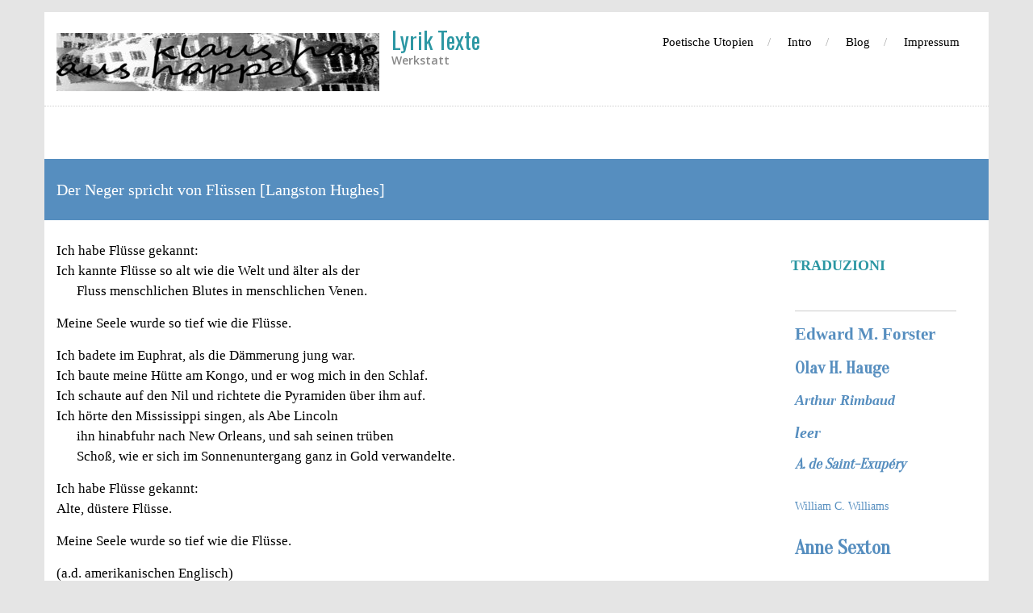

--- FILE ---
content_type: text/html; charset=UTF-8
request_url: https://www.happell.online/quasimodo/der-neger-spricht-von-fluessen/
body_size: 10567
content:
<!DOCTYPE html>
<html lang="de">
<head>
<meta charset="UTF-8">
<meta name="viewport" content="width=device-width, initial-scale=1">
<link rel="profile" href="http://gmpg.org/xfn/11">
<link rel="pingback" href="https://www.happell.online/xmlrpc.php">

<title>Der Neger spricht von Flüssen [Langston Hughes] &#8211; Lyrik Texte</title>
<meta name='robots' content='max-image-preview:large' />
	<style>img:is([sizes="auto" i], [sizes^="auto," i]) { contain-intrinsic-size: 3000px 1500px }</style>
	<link rel='dns-prefetch' href='//secure.gravatar.com' />
<link rel='dns-prefetch' href='//stats.wp.com' />
<link rel='dns-prefetch' href='//fonts.googleapis.com' />
<link rel='dns-prefetch' href='//v0.wordpress.com' />
<link rel='dns-prefetch' href='//widgets.wp.com' />
<link rel='dns-prefetch' href='//s0.wp.com' />
<link rel='dns-prefetch' href='//0.gravatar.com' />
<link rel='dns-prefetch' href='//1.gravatar.com' />
<link rel='dns-prefetch' href='//2.gravatar.com' />
<link rel='preconnect' href='//c0.wp.com' />
<link rel="alternate" type="application/rss+xml" title="Lyrik Texte &raquo; Feed" href="https://www.happell.online/feed/" />
<link rel="alternate" type="application/rss+xml" title="Lyrik Texte &raquo; Kommentar-Feed" href="https://www.happell.online/comments/feed/" />
<script type="text/javascript">
/* <![CDATA[ */
window._wpemojiSettings = {"baseUrl":"https:\/\/s.w.org\/images\/core\/emoji\/15.0.3\/72x72\/","ext":".png","svgUrl":"https:\/\/s.w.org\/images\/core\/emoji\/15.0.3\/svg\/","svgExt":".svg","source":{"concatemoji":"https:\/\/www.happell.online\/wp-includes\/js\/wp-emoji-release.min.js?ver=6.7.4"}};
/*! This file is auto-generated */
!function(i,n){var o,s,e;function c(e){try{var t={supportTests:e,timestamp:(new Date).valueOf()};sessionStorage.setItem(o,JSON.stringify(t))}catch(e){}}function p(e,t,n){e.clearRect(0,0,e.canvas.width,e.canvas.height),e.fillText(t,0,0);var t=new Uint32Array(e.getImageData(0,0,e.canvas.width,e.canvas.height).data),r=(e.clearRect(0,0,e.canvas.width,e.canvas.height),e.fillText(n,0,0),new Uint32Array(e.getImageData(0,0,e.canvas.width,e.canvas.height).data));return t.every(function(e,t){return e===r[t]})}function u(e,t,n){switch(t){case"flag":return n(e,"\ud83c\udff3\ufe0f\u200d\u26a7\ufe0f","\ud83c\udff3\ufe0f\u200b\u26a7\ufe0f")?!1:!n(e,"\ud83c\uddfa\ud83c\uddf3","\ud83c\uddfa\u200b\ud83c\uddf3")&&!n(e,"\ud83c\udff4\udb40\udc67\udb40\udc62\udb40\udc65\udb40\udc6e\udb40\udc67\udb40\udc7f","\ud83c\udff4\u200b\udb40\udc67\u200b\udb40\udc62\u200b\udb40\udc65\u200b\udb40\udc6e\u200b\udb40\udc67\u200b\udb40\udc7f");case"emoji":return!n(e,"\ud83d\udc26\u200d\u2b1b","\ud83d\udc26\u200b\u2b1b")}return!1}function f(e,t,n){var r="undefined"!=typeof WorkerGlobalScope&&self instanceof WorkerGlobalScope?new OffscreenCanvas(300,150):i.createElement("canvas"),a=r.getContext("2d",{willReadFrequently:!0}),o=(a.textBaseline="top",a.font="600 32px Arial",{});return e.forEach(function(e){o[e]=t(a,e,n)}),o}function t(e){var t=i.createElement("script");t.src=e,t.defer=!0,i.head.appendChild(t)}"undefined"!=typeof Promise&&(o="wpEmojiSettingsSupports",s=["flag","emoji"],n.supports={everything:!0,everythingExceptFlag:!0},e=new Promise(function(e){i.addEventListener("DOMContentLoaded",e,{once:!0})}),new Promise(function(t){var n=function(){try{var e=JSON.parse(sessionStorage.getItem(o));if("object"==typeof e&&"number"==typeof e.timestamp&&(new Date).valueOf()<e.timestamp+604800&&"object"==typeof e.supportTests)return e.supportTests}catch(e){}return null}();if(!n){if("undefined"!=typeof Worker&&"undefined"!=typeof OffscreenCanvas&&"undefined"!=typeof URL&&URL.createObjectURL&&"undefined"!=typeof Blob)try{var e="postMessage("+f.toString()+"("+[JSON.stringify(s),u.toString(),p.toString()].join(",")+"));",r=new Blob([e],{type:"text/javascript"}),a=new Worker(URL.createObjectURL(r),{name:"wpTestEmojiSupports"});return void(a.onmessage=function(e){c(n=e.data),a.terminate(),t(n)})}catch(e){}c(n=f(s,u,p))}t(n)}).then(function(e){for(var t in e)n.supports[t]=e[t],n.supports.everything=n.supports.everything&&n.supports[t],"flag"!==t&&(n.supports.everythingExceptFlag=n.supports.everythingExceptFlag&&n.supports[t]);n.supports.everythingExceptFlag=n.supports.everythingExceptFlag&&!n.supports.flag,n.DOMReady=!1,n.readyCallback=function(){n.DOMReady=!0}}).then(function(){return e}).then(function(){var e;n.supports.everything||(n.readyCallback(),(e=n.source||{}).concatemoji?t(e.concatemoji):e.wpemoji&&e.twemoji&&(t(e.twemoji),t(e.wpemoji)))}))}((window,document),window._wpemojiSettings);
/* ]]> */
</script>
<style id='wp-emoji-styles-inline-css' type='text/css'>

	img.wp-smiley, img.emoji {
		display: inline !important;
		border: none !important;
		box-shadow: none !important;
		height: 1em !important;
		width: 1em !important;
		margin: 0 0.07em !important;
		vertical-align: -0.1em !important;
		background: none !important;
		padding: 0 !important;
	}
</style>
<link rel='stylesheet' id='wp-block-library-css' href='https://c0.wp.com/c/6.7.4/wp-includes/css/dist/block-library/style.min.css' type='text/css' media='all' />
<link rel='stylesheet' id='mediaelement-css' href='https://c0.wp.com/c/6.7.4/wp-includes/js/mediaelement/mediaelementplayer-legacy.min.css' type='text/css' media='all' />
<link rel='stylesheet' id='wp-mediaelement-css' href='https://c0.wp.com/c/6.7.4/wp-includes/js/mediaelement/wp-mediaelement.min.css' type='text/css' media='all' />
<style id='jetpack-sharing-buttons-style-inline-css' type='text/css'>
.jetpack-sharing-buttons__services-list{display:flex;flex-direction:row;flex-wrap:wrap;gap:0;list-style-type:none;margin:5px;padding:0}.jetpack-sharing-buttons__services-list.has-small-icon-size{font-size:12px}.jetpack-sharing-buttons__services-list.has-normal-icon-size{font-size:16px}.jetpack-sharing-buttons__services-list.has-large-icon-size{font-size:24px}.jetpack-sharing-buttons__services-list.has-huge-icon-size{font-size:36px}@media print{.jetpack-sharing-buttons__services-list{display:none!important}}.editor-styles-wrapper .wp-block-jetpack-sharing-buttons{gap:0;padding-inline-start:0}ul.jetpack-sharing-buttons__services-list.has-background{padding:1.25em 2.375em}
</style>
<style id='classic-theme-styles-inline-css' type='text/css'>
/*! This file is auto-generated */
.wp-block-button__link{color:#fff;background-color:#32373c;border-radius:9999px;box-shadow:none;text-decoration:none;padding:calc(.667em + 2px) calc(1.333em + 2px);font-size:1.125em}.wp-block-file__button{background:#32373c;color:#fff;text-decoration:none}
</style>
<style id='global-styles-inline-css' type='text/css'>
:root{--wp--preset--aspect-ratio--square: 1;--wp--preset--aspect-ratio--4-3: 4/3;--wp--preset--aspect-ratio--3-4: 3/4;--wp--preset--aspect-ratio--3-2: 3/2;--wp--preset--aspect-ratio--2-3: 2/3;--wp--preset--aspect-ratio--16-9: 16/9;--wp--preset--aspect-ratio--9-16: 9/16;--wp--preset--color--black: #000000;--wp--preset--color--cyan-bluish-gray: #abb8c3;--wp--preset--color--white: #ffffff;--wp--preset--color--pale-pink: #f78da7;--wp--preset--color--vivid-red: #cf2e2e;--wp--preset--color--luminous-vivid-orange: #ff6900;--wp--preset--color--luminous-vivid-amber: #fcb900;--wp--preset--color--light-green-cyan: #7bdcb5;--wp--preset--color--vivid-green-cyan: #00d084;--wp--preset--color--pale-cyan-blue: #8ed1fc;--wp--preset--color--vivid-cyan-blue: #0693e3;--wp--preset--color--vivid-purple: #9b51e0;--wp--preset--gradient--vivid-cyan-blue-to-vivid-purple: linear-gradient(135deg,rgba(6,147,227,1) 0%,rgb(155,81,224) 100%);--wp--preset--gradient--light-green-cyan-to-vivid-green-cyan: linear-gradient(135deg,rgb(122,220,180) 0%,rgb(0,208,130) 100%);--wp--preset--gradient--luminous-vivid-amber-to-luminous-vivid-orange: linear-gradient(135deg,rgba(252,185,0,1) 0%,rgba(255,105,0,1) 100%);--wp--preset--gradient--luminous-vivid-orange-to-vivid-red: linear-gradient(135deg,rgba(255,105,0,1) 0%,rgb(207,46,46) 100%);--wp--preset--gradient--very-light-gray-to-cyan-bluish-gray: linear-gradient(135deg,rgb(238,238,238) 0%,rgb(169,184,195) 100%);--wp--preset--gradient--cool-to-warm-spectrum: linear-gradient(135deg,rgb(74,234,220) 0%,rgb(151,120,209) 20%,rgb(207,42,186) 40%,rgb(238,44,130) 60%,rgb(251,105,98) 80%,rgb(254,248,76) 100%);--wp--preset--gradient--blush-light-purple: linear-gradient(135deg,rgb(255,206,236) 0%,rgb(152,150,240) 100%);--wp--preset--gradient--blush-bordeaux: linear-gradient(135deg,rgb(254,205,165) 0%,rgb(254,45,45) 50%,rgb(107,0,62) 100%);--wp--preset--gradient--luminous-dusk: linear-gradient(135deg,rgb(255,203,112) 0%,rgb(199,81,192) 50%,rgb(65,88,208) 100%);--wp--preset--gradient--pale-ocean: linear-gradient(135deg,rgb(255,245,203) 0%,rgb(182,227,212) 50%,rgb(51,167,181) 100%);--wp--preset--gradient--electric-grass: linear-gradient(135deg,rgb(202,248,128) 0%,rgb(113,206,126) 100%);--wp--preset--gradient--midnight: linear-gradient(135deg,rgb(2,3,129) 0%,rgb(40,116,252) 100%);--wp--preset--font-size--small: 13px;--wp--preset--font-size--medium: 20px;--wp--preset--font-size--large: 36px;--wp--preset--font-size--x-large: 42px;--wp--preset--spacing--20: 0.44rem;--wp--preset--spacing--30: 0.67rem;--wp--preset--spacing--40: 1rem;--wp--preset--spacing--50: 1.5rem;--wp--preset--spacing--60: 2.25rem;--wp--preset--spacing--70: 3.38rem;--wp--preset--spacing--80: 5.06rem;--wp--preset--shadow--natural: 6px 6px 9px rgba(0, 0, 0, 0.2);--wp--preset--shadow--deep: 12px 12px 50px rgba(0, 0, 0, 0.4);--wp--preset--shadow--sharp: 6px 6px 0px rgba(0, 0, 0, 0.2);--wp--preset--shadow--outlined: 6px 6px 0px -3px rgba(255, 255, 255, 1), 6px 6px rgba(0, 0, 0, 1);--wp--preset--shadow--crisp: 6px 6px 0px rgba(0, 0, 0, 1);}:where(.is-layout-flex){gap: 0.5em;}:where(.is-layout-grid){gap: 0.5em;}body .is-layout-flex{display: flex;}.is-layout-flex{flex-wrap: wrap;align-items: center;}.is-layout-flex > :is(*, div){margin: 0;}body .is-layout-grid{display: grid;}.is-layout-grid > :is(*, div){margin: 0;}:where(.wp-block-columns.is-layout-flex){gap: 2em;}:where(.wp-block-columns.is-layout-grid){gap: 2em;}:where(.wp-block-post-template.is-layout-flex){gap: 1.25em;}:where(.wp-block-post-template.is-layout-grid){gap: 1.25em;}.has-black-color{color: var(--wp--preset--color--black) !important;}.has-cyan-bluish-gray-color{color: var(--wp--preset--color--cyan-bluish-gray) !important;}.has-white-color{color: var(--wp--preset--color--white) !important;}.has-pale-pink-color{color: var(--wp--preset--color--pale-pink) !important;}.has-vivid-red-color{color: var(--wp--preset--color--vivid-red) !important;}.has-luminous-vivid-orange-color{color: var(--wp--preset--color--luminous-vivid-orange) !important;}.has-luminous-vivid-amber-color{color: var(--wp--preset--color--luminous-vivid-amber) !important;}.has-light-green-cyan-color{color: var(--wp--preset--color--light-green-cyan) !important;}.has-vivid-green-cyan-color{color: var(--wp--preset--color--vivid-green-cyan) !important;}.has-pale-cyan-blue-color{color: var(--wp--preset--color--pale-cyan-blue) !important;}.has-vivid-cyan-blue-color{color: var(--wp--preset--color--vivid-cyan-blue) !important;}.has-vivid-purple-color{color: var(--wp--preset--color--vivid-purple) !important;}.has-black-background-color{background-color: var(--wp--preset--color--black) !important;}.has-cyan-bluish-gray-background-color{background-color: var(--wp--preset--color--cyan-bluish-gray) !important;}.has-white-background-color{background-color: var(--wp--preset--color--white) !important;}.has-pale-pink-background-color{background-color: var(--wp--preset--color--pale-pink) !important;}.has-vivid-red-background-color{background-color: var(--wp--preset--color--vivid-red) !important;}.has-luminous-vivid-orange-background-color{background-color: var(--wp--preset--color--luminous-vivid-orange) !important;}.has-luminous-vivid-amber-background-color{background-color: var(--wp--preset--color--luminous-vivid-amber) !important;}.has-light-green-cyan-background-color{background-color: var(--wp--preset--color--light-green-cyan) !important;}.has-vivid-green-cyan-background-color{background-color: var(--wp--preset--color--vivid-green-cyan) !important;}.has-pale-cyan-blue-background-color{background-color: var(--wp--preset--color--pale-cyan-blue) !important;}.has-vivid-cyan-blue-background-color{background-color: var(--wp--preset--color--vivid-cyan-blue) !important;}.has-vivid-purple-background-color{background-color: var(--wp--preset--color--vivid-purple) !important;}.has-black-border-color{border-color: var(--wp--preset--color--black) !important;}.has-cyan-bluish-gray-border-color{border-color: var(--wp--preset--color--cyan-bluish-gray) !important;}.has-white-border-color{border-color: var(--wp--preset--color--white) !important;}.has-pale-pink-border-color{border-color: var(--wp--preset--color--pale-pink) !important;}.has-vivid-red-border-color{border-color: var(--wp--preset--color--vivid-red) !important;}.has-luminous-vivid-orange-border-color{border-color: var(--wp--preset--color--luminous-vivid-orange) !important;}.has-luminous-vivid-amber-border-color{border-color: var(--wp--preset--color--luminous-vivid-amber) !important;}.has-light-green-cyan-border-color{border-color: var(--wp--preset--color--light-green-cyan) !important;}.has-vivid-green-cyan-border-color{border-color: var(--wp--preset--color--vivid-green-cyan) !important;}.has-pale-cyan-blue-border-color{border-color: var(--wp--preset--color--pale-cyan-blue) !important;}.has-vivid-cyan-blue-border-color{border-color: var(--wp--preset--color--vivid-cyan-blue) !important;}.has-vivid-purple-border-color{border-color: var(--wp--preset--color--vivid-purple) !important;}.has-vivid-cyan-blue-to-vivid-purple-gradient-background{background: var(--wp--preset--gradient--vivid-cyan-blue-to-vivid-purple) !important;}.has-light-green-cyan-to-vivid-green-cyan-gradient-background{background: var(--wp--preset--gradient--light-green-cyan-to-vivid-green-cyan) !important;}.has-luminous-vivid-amber-to-luminous-vivid-orange-gradient-background{background: var(--wp--preset--gradient--luminous-vivid-amber-to-luminous-vivid-orange) !important;}.has-luminous-vivid-orange-to-vivid-red-gradient-background{background: var(--wp--preset--gradient--luminous-vivid-orange-to-vivid-red) !important;}.has-very-light-gray-to-cyan-bluish-gray-gradient-background{background: var(--wp--preset--gradient--very-light-gray-to-cyan-bluish-gray) !important;}.has-cool-to-warm-spectrum-gradient-background{background: var(--wp--preset--gradient--cool-to-warm-spectrum) !important;}.has-blush-light-purple-gradient-background{background: var(--wp--preset--gradient--blush-light-purple) !important;}.has-blush-bordeaux-gradient-background{background: var(--wp--preset--gradient--blush-bordeaux) !important;}.has-luminous-dusk-gradient-background{background: var(--wp--preset--gradient--luminous-dusk) !important;}.has-pale-ocean-gradient-background{background: var(--wp--preset--gradient--pale-ocean) !important;}.has-electric-grass-gradient-background{background: var(--wp--preset--gradient--electric-grass) !important;}.has-midnight-gradient-background{background: var(--wp--preset--gradient--midnight) !important;}.has-small-font-size{font-size: var(--wp--preset--font-size--small) !important;}.has-medium-font-size{font-size: var(--wp--preset--font-size--medium) !important;}.has-large-font-size{font-size: var(--wp--preset--font-size--large) !important;}.has-x-large-font-size{font-size: var(--wp--preset--font-size--x-large) !important;}
:where(.wp-block-post-template.is-layout-flex){gap: 1.25em;}:where(.wp-block-post-template.is-layout-grid){gap: 1.25em;}
:where(.wp-block-columns.is-layout-flex){gap: 2em;}:where(.wp-block-columns.is-layout-grid){gap: 2em;}
:root :where(.wp-block-pullquote){font-size: 1.5em;line-height: 1.6;}
</style>
<link rel='stylesheet' id='accesspress-root-google-fonts-css-css' href='//fonts.googleapis.com/css?family=Oswald%3A400%2C300%2C700%7COpen+Sans%3A400%2C300%2C300italic%2C400italic%2C600%2C600italic%2C700%2C700italic%2C800%2C800italic&#038;ver=6.7.4' type='text/css' media='all' />
<link rel='stylesheet' id='accesspress-root-step3-css-css' href='https://www.happell.online/wp-content/themes/accesspress-root-pro/css/off-canvas-menu.css?ver=6.7.4' type='text/css' media='all' />
<link rel='stylesheet' id='accesspress-root-font-awesome-css-css' href='https://www.happell.online/wp-content/themes/accesspress-root-pro/css/font-awesome.min.css?ver=6.7.4' type='text/css' media='all' />
<link rel='stylesheet' id='accesspress-root-bx-slider-css-css' href='https://www.happell.online/wp-content/themes/accesspress-root-pro/css/jquery.bxslider.css?ver=6.7.4' type='text/css' media='all' />
<link rel='stylesheet' id='accesspress-root-nivo-lightbox-css-css' href='https://www.happell.online/wp-content/themes/accesspress-root-pro/css/nivo-lightbox.css?ver=6.7.4' type='text/css' media='all' />
<link rel='stylesheet' id='accesspress-root-style-css' href='https://www.happell.online/wp-content/themes/accesspress-root-pro/style.css?ver=6.7.4' type='text/css' media='all' />
<link rel='stylesheet' id='accesspress-root-responsive-css' href='https://www.happell.online/wp-content/themes/accesspress-root-pro/css/responsive.css?ver=6.7.4' type='text/css' media='all' />
<link rel='stylesheet' id='accesspress-root-dynamic-style-css' href='https://www.happell.online/wp-content/themes/accesspress-root-pro/css/style.php?ver=6.7.4' type='text/css' media='all' />
<link rel='stylesheet' id='jetpack_likes-css' href='https://c0.wp.com/p/jetpack/14.4.1/modules/likes/style.css' type='text/css' media='all' />
<link rel='stylesheet' id='sharedaddy-css' href='https://c0.wp.com/p/jetpack/14.4.1/modules/sharedaddy/sharing.css' type='text/css' media='all' />
<link rel='stylesheet' id='social-logos-css' href='https://c0.wp.com/p/jetpack/14.4.1/_inc/social-logos/social-logos.min.css' type='text/css' media='all' />
<script type="text/javascript" src="https://c0.wp.com/c/6.7.4/wp-includes/js/jquery/jquery.min.js" id="jquery-core-js"></script>
<script type="text/javascript" src="https://c0.wp.com/c/6.7.4/wp-includes/js/jquery/jquery-migrate.min.js" id="jquery-migrate-js"></script>
<script type="text/javascript" src="https://www.happell.online/wp-content/themes/accesspress-root-pro/js/modernizr.min.js?ver=1.2.0" id="accesspress-root-modernizr-js"></script>
<link rel="https://api.w.org/" href="https://www.happell.online/wp-json/" /><link rel="alternate" title="JSON" type="application/json" href="https://www.happell.online/wp-json/wp/v2/pages/355" /><link rel="EditURI" type="application/rsd+xml" title="RSD" href="https://www.happell.online/xmlrpc.php?rsd" />
<meta name="generator" content="WordPress 6.7.4" />
<link rel="canonical" href="https://www.happell.online/quasimodo/der-neger-spricht-von-fluessen/" />
<link rel='shortlink' href='https://wp.me/P9cthu-5J' />
<link rel="alternate" title="oEmbed (JSON)" type="application/json+oembed" href="https://www.happell.online/wp-json/oembed/1.0/embed?url=https%3A%2F%2Fwww.happell.online%2Fquasimodo%2Fder-neger-spricht-von-fluessen%2F" />
<link rel="alternate" title="oEmbed (XML)" type="text/xml+oembed" href="https://www.happell.online/wp-json/oembed/1.0/embed?url=https%3A%2F%2Fwww.happell.online%2Fquasimodo%2Fder-neger-spricht-von-fluessen%2F&#038;format=xml" />
	<style>img#wpstats{display:none}</style>
		<link type='image/png' rel='icon' href='https://www.happell.online/wp-content/uploads/2017/10/KH-Favicon.ico'/>
<script>    jQuery(document).ready(function($){

    
    });

        
        </script>

    <div id="fb-root"></div>
    <script>
    (function(d, s, id) {
      var js, fjs = d.getElementsByTagName(s)[0];
      if (d.getElementById(id)) return;
      js = d.createElement(s); js.id = id;
      js.src = "//connect.facebook.net/en_US/sdk.js#xfbml=1&version=v2.5";
      fjs.parentNode.insertBefore(js, fjs);
    }(document, 'script', 'facebook-jssdk'));
    </script>


<link href='//fonts.googleapis.com/css?family=Open+Sans:600|Oranienbaum:400|Open+Sans:400|Oranienbaum:400|PT+Sans:400|Open+Sans:300&subset=latin,cyrillic-ext,greek-ext,greek,vietnamese,latin-ext,cyrillic,khmer,devanagari,arabic,hebrew,telugu' rel='stylesheet' type='text/css'>
<style type="text/css">.recentcomments a{display:inline !important;padding:0 !important;margin:0 !important;}</style>
<!-- Jetpack Open Graph Tags -->
<meta property="og:type" content="article" />
<meta property="og:title" content="Der Neger spricht von Flüssen [Langston Hughes]" />
<meta property="og:url" content="https://www.happell.online/quasimodo/der-neger-spricht-von-fluessen/" />
<meta property="og:description" content="Ich habe Flüsse gekannt: Ich kannte Flüsse so alt wie die Welt und älter als der &#8230;..Fluss menschlichen Blutes in menschlichen Venen. Meine Seele wurde so tief wie die Flüsse. Ich badete im Eu…" />
<meta property="article:published_time" content="2017-11-05T14:56:22+00:00" />
<meta property="article:modified_time" content="2017-11-23T11:33:57+00:00" />
<meta property="og:site_name" content="Lyrik Texte" />
<meta property="og:image" content="https://www.happell.online/wp-content/uploads/2017/11/cropped-KH-Website_512.jpg" />
<meta property="og:image:width" content="512" />
<meta property="og:image:height" content="512" />
<meta property="og:image:alt" content="" />
<meta property="og:locale" content="de_DE" />
<meta name="twitter:text:title" content="Der Neger spricht von Flüssen [Langston Hughes]" />
<meta name="twitter:image" content="https://www.happell.online/wp-content/uploads/2017/11/cropped-KH-Website_512-270x270.jpg" />
<meta name="twitter:card" content="summary" />

<!-- End Jetpack Open Graph Tags -->
<link rel="icon" href="https://www.happell.online/wp-content/uploads/2017/11/cropped-KH-Website_512-32x32.jpg" sizes="32x32" />
<link rel="icon" href="https://www.happell.online/wp-content/uploads/2017/11/cropped-KH-Website_512-192x192.jpg" sizes="192x192" />
<link rel="apple-touch-icon" href="https://www.happell.online/wp-content/uploads/2017/11/cropped-KH-Website_512-180x180.jpg" />
<meta name="msapplication-TileImage" content="https://www.happell.online/wp-content/uploads/2017/11/cropped-KH-Website_512-270x270.jpg" />
		<style type="text/css" id="wp-custom-css">
			/*
Füge deinen eigenen CSS-Code nach diesem Kommentar hinter dem abschließenden Schrägstrich ein. 

Klicke auf das Hilfe-Symbol oben, um mehr zu erfahren.
*/#primary {
    width: 750px; /* Change as per required */
}

#secondary {
    width: 250px; /* Change as per required */
}

.widget {
    border: none;
}
.sidebox {border:0px}		</style>
		 
</head>

<body class="page-template-default page page-id-355 page-child parent-pageid-270 boxed header-layout1">


<div id="outer-wrap">
<div id="inner-wrap"> 
<div id="page" class="site">
	<header id="masthead" class="site-header ">
	<div class="masthead-inner-wrap">
		<div class="ak-container clearfix">
			<div id="site-branding" class="clearfix">
							<a class="site-logo" href="https://www.happell.online/"><img src="https://www.happell.online/wp-content/uploads/2017/09/Happel_Banner_sw-e1506790416848.jpg" alt="Lyrik Texte"/> </a> 
							<a class="site-text" href="https://www.happell.online/">
				<h1 class="site-title">Lyrik Texte</h1>
				<h2 class="site-description">Werkstatt</h2>
				</a>
				
			</div><!-- .site-branding -->

			<div class="right-header">
				<nav id="site-navigation" class="main-navigation" role="navigation">
					<a class="menu-toggle">Menu</a>
					<ul id="menu-top" class="clearfix"><li id="menu-item-913" class="menu-item menu-item-type-custom menu-item-object-custom menu-item-913"><a href="http://poetische-utopien.art/">Poetische Utopien</a></li>
<li id="menu-item-215" class="menu-item menu-item-type-post_type menu-item-object-page menu-item-home menu-item-215"><a href="https://www.happell.online/">Intro</a></li>
<li id="menu-item-214" class="menu-item menu-item-type-post_type menu-item-object-page menu-item-214"><a href="https://www.happell.online/blog/">Blog</a></li>
<li id="menu-item-216" class="menu-item menu-item-type-post_type menu-item-object-page menu-item-216"><a href="https://www.happell.online/impressum/">Impressum</a></li>
</ul>				</nav><!-- #site-navigation -->

							</div> <!-- right-header -->
			<div id="top" class="hide"> 
				<div class="block">
					<a href="#nav" id="nav-open-btn" class="nav-btn">
						<span class="nav-row"> </span>
						<span class="nav-row"> </span>
						<span class="nav-row"> </span>
					</a>
				</div>
			</div>
		</div>
	</div>
	</header><!-- #masthead -->

	<nav id="nav" role="navigation" class="hide"> 
		<div class="block">
			<ul id="menu-top-1" class="menu"><li class="menu-item menu-item-type-custom menu-item-object-custom menu-item-913"><a href="http://poetische-utopien.art/">Poetische Utopien</a></li>
<li class="menu-item menu-item-type-post_type menu-item-object-page menu-item-home menu-item-215"><a href="https://www.happell.online/">Intro</a></li>
<li class="menu-item menu-item-type-post_type menu-item-object-page menu-item-214"><a href="https://www.happell.online/blog/">Blog</a></li>
<li class="menu-item menu-item-type-post_type menu-item-object-page menu-item-216"><a href="https://www.happell.online/impressum/">Impressum</a></li>
</ul>			<a href="#top" id="nav-close-btn" class="close-btn">&times;</a>
		</div>
	</nav><!-- #site-navigation -->

	<div id="content" class="site-content">
		<div class="page_header_wrap clearfix">
		<div class="ak-container">
		<header class="entry-header">
			<h1 class="entry-title">Der Neger spricht von Flüssen [Langston Hughes]</h1>		</header><!-- .entry-header -->

				</div>
	</div>

	<main id="main" class="site-main clearfix right-sidebar">
				
		<div id="primary" class="content-area">

			
			
<article id="post-355" class="post-355 page type-page status-publish hentry">

	<div class="entry-content">
		
		<p>Ich habe Flüsse gekannt:<br />
Ich kannte Flüsse so alt wie die Welt und älter als der<br />
<span style="color: #ffffff;">&#8230;..</span>Fluss menschlichen Blutes in menschlichen Venen.</p>
<p>Meine Seele wurde so tief wie die Flüsse.</p>
<p>Ich badete im Euphrat, als die Dämmerung jung war.<br />
Ich baute meine Hütte am Kongo, und er wog mich in den Schlaf.<br />
Ich schaute auf den Nil und richtete die Pyramiden über ihm auf.<br />
Ich hörte den Mississippi singen, als Abe Lincoln<br />
<span style="color: #ffffff;">&#8230;..</span>ihn hinabfuhr nach New Orleans, und sah seinen trüben<br />
<span style="color: #ffffff;">&#8230;..</span>Schoß, wie er sich im Sonnenuntergang ganz in Gold verwandelte.</p>
<p>Ich habe Flüsse gekannt:<br />
Alte, düstere Flüsse.</p>
<p>Meine Seele wurde so tief wie die Flüsse.</p>
<div>(a.d. amerikanischen Englisch)</div>
<div class="sharedaddy sd-sharing-enabled"><div class="robots-nocontent sd-block sd-social sd-social-icon sd-sharing"><h3 class="sd-title">Teilen mit:</h3><div class="sd-content"><ul><li class="share-twitter"><a rel="nofollow noopener noreferrer" data-shared="sharing-twitter-355" class="share-twitter sd-button share-icon no-text" href="https://www.happell.online/quasimodo/der-neger-spricht-von-fluessen/?share=twitter" target="_blank" title="Klick, um über Twitter zu teilen" ><span></span><span class="sharing-screen-reader-text">Klick, um über Twitter zu teilen (Wird in neuem Fenster geöffnet)</span></a></li><li class="share-facebook"><a rel="nofollow noopener noreferrer" data-shared="sharing-facebook-355" class="share-facebook sd-button share-icon no-text" href="https://www.happell.online/quasimodo/der-neger-spricht-von-fluessen/?share=facebook" target="_blank" title="Klick, um auf Facebook zu teilen" ><span></span><span class="sharing-screen-reader-text">Klick, um auf Facebook zu teilen (Wird in neuem Fenster geöffnet)</span></a></li><li class="share-pinterest"><a rel="nofollow noopener noreferrer" data-shared="sharing-pinterest-355" class="share-pinterest sd-button share-icon no-text" href="https://www.happell.online/quasimodo/der-neger-spricht-von-fluessen/?share=pinterest" target="_blank" title="Klick, um auf Pinterest zu teilen" ><span></span><span class="sharing-screen-reader-text">Klick, um auf Pinterest zu teilen (Wird in neuem Fenster geöffnet)</span></a></li><li class="share-print"><a rel="nofollow noopener noreferrer" data-shared="" class="share-print sd-button share-icon no-text" href="https://www.happell.online/quasimodo/der-neger-spricht-von-fluessen/#print" target="_blank" title="Klicken zum Ausdrucken" ><span></span><span class="sharing-screen-reader-text">Klicken zum Ausdrucken (Wird in neuem Fenster geöffnet)</span></a></li><li class="share-email"><a rel="nofollow noopener noreferrer" data-shared="" class="share-email sd-button share-icon no-text" href="mailto:?subject=%5BGeteilter%20Beitrag%5D%20Der%20Neger%20spricht%20von%20Fl%C3%BCssen%20%5BLangston%20Hughes%5D&body=https%3A%2F%2Fwww.happell.online%2Fquasimodo%2Fder-neger-spricht-von-fluessen%2F&share=email" target="_blank" title="Klicken, um einem Freund einen Link per E-Mail zu senden" data-email-share-error-title="Hast du E-Mail eingerichtet?" data-email-share-error-text="Wenn du Probleme mit dem Teilen per E-Mail hast, ist E-Mail möglicherweise nicht für deinen Browser eingerichtet. Du musst die neue E-Mail-Einrichtung möglicherweise selbst vornehmen." data-email-share-nonce="be39a9fdf8" data-email-share-track-url="https://www.happell.online/quasimodo/der-neger-spricht-von-fluessen/?share=email"><span></span><span class="sharing-screen-reader-text">Klicken, um einem Freund einen Link per E-Mail zu senden (Wird in neuem Fenster geöffnet)</span></a></li><li class="share-end"></li></ul></div></div></div><div class='sharedaddy sd-block sd-like jetpack-likes-widget-wrapper jetpack-likes-widget-unloaded' id='like-post-wrapper-135959520-355-69700e49be9e5' data-src='https://widgets.wp.com/likes/?ver=14.4.1#blog_id=135959520&amp;post_id=355&amp;origin=www.happell.online&amp;obj_id=135959520-355-69700e49be9e5' data-name='like-post-frame-135959520-355-69700e49be9e5' data-title='Liken oder rebloggen'><h3 class="sd-title">Gefällt mir:</h3><div class='likes-widget-placeholder post-likes-widget-placeholder' style='height: 55px;'><span class='button'><span>Gefällt mir</span></span> <span class="loading">Wird geladen …</span></div><span class='sd-text-color'></span><a class='sd-link-color'></a></div>			</div><!-- .entry-content -->

	<footer class="entry-footer">
			</footer><!-- .entry-footer -->
</article><!-- #post-## -->

								</div><!-- #primary -->

		
				
		
<div id="secondary" class="secondary-right">
	<aside id="custom_html-5" class="widget_text widget widget_custom_html"><h1 class="widget-title">Traduzioni</h1><div class="textwidget custom-html-widget"><html>
<head>
<meta http-equiv="content-type" content="text/html; charset=UTF-8">
<title></title>
</head>
<body vlink="#551A8B" text="#000000" link="#000000" bgcolor="#FFFFFF"
alink="#EE0000">
&nbsp;
<hr width="100%" size="50" noshade="noshade" align="left">
<div style="position: absolute; left: 8px; top: 16px;"><span
style="color: #000000;"><strong> </strong></span></div>
<h5><span style="color: #000000;"><strong><span style="font-size:
21px;"><a
href="https://www.happell.online/die-maschine-stoppt-edward-morgan-forster/"><span
style="font-family: Papyrus;">Edward M. Forster</span></a></span><span
style="font-size: small;"><span style="font-size: 21px;"> <br>
</span></span></strong></span></h5>
<h5><span style="color: #000000;"><strong><span style="font-size:
small;"><span style="font-size: 21px;"></span></span><span
style="font-size: small;"><span style="font-size: 14px;"><a
href="https://www.happell.online/dies-ist-der-traum-olav-h-hauge/"><span
style="font-size: 21px;">Olav H. Hauge</span></a>&nbsp;</span></span><span
style="font-size: small;"><span style="font-family:
Charlemagne Std;"><cite><a
href="https://www.happell.online/eine-zeit-in-der-hoelle-arthur-rimbaud/"><span
style="font-size: 18px;"></span></a></cite></span></span></strong></span></h5>
<h5><span style="color: #000000;"><strong><span style="font-size:
small;"><span style="font-family: Charlemagne Std;"><cite><font
face="Papyrus"><a
href="https://www.happell.online/eine-zeit-in-der-hoelle-arthur-rimbaud/"><span
style="font-size: 18px;">Arthur Rimbaud</span></a></font>
<br>
</cite></span></span></strong></span></h5>
<h5><span style="color: #000000;"><strong><span style="font-size:
small;"><span style="font-family: Charlemagne Std;"><cite></cite></span></span><span
style="font-family: Charlemagne Std;"><span
style="font-size: small;"><cite><i><a
href="https://www.happell.online/quasimodo/kreisrund-hanna-parnitzke/"><big><big>leer</big></big></a>&nbsp;</i></cite><a
href="https://www.happell.online/land-der-menschen-antoine-de-saint-exupery/"><span
style="font-size: 18px;"><i><span style="font-family:
Californian FB;"><cite><span style="font-family:
Charlemagne Std;"></span></cite></span></i></span></a></span></span></strong></span></h5>
<h5><span style="color: #000000;"><strong><font size="-1"
face="Chiller"><span style="font-size: small;"><a
href="https://www.happell.online/land-der-menschen-antoine-de-saint-exupery/"><span
style="font-size: 18px;"><i><cite>A. de Saint-Exupéry</cite></i></span></a></span></font><span
style="font-family: Charlemagne Std;"><cite><i>&nbsp;</i></cite></span><i><span
style="font-family: Lucida Sans Typewriter;"><a
href="https://www.happell.online/landschaft_ikarus/"><span
style="font-size: 18px;"></span></a></span></i></strong></span></h5>
<h5><span style="color: #000000;"><span style="font-family: Lucida
Sans Typewriter;"><font size="-2" face="Lucida Fax"><a
href="https://www.happell.online/landschaft_ikarus/"><span
style="font-size: 14px;">William C. Williams</span></a></font></span><strong><span
style="font-family: Lucida Sans Typewriter;"><small><small>&nbsp;</small></small></span><big><big><big><a
href="https://www.happell.online/quasimodo/sagte-der-dichter-zum-analytiker-anne-sexton/"><span
style="font-size: 24px;"></span></a></big></big></big></strong></span></h5>
<h5><span style="color: #000000;"><strong><big><big><big><a
href="https://www.happell.online/quasimodo/sagte-der-dichter-zum-analytiker-anne-sexton/"><span
style="font-size: 24px;">Anne Sexton</span></a></big></big></big><big><big><big><span
style="font-family: Pristina;">&nbsp;</span></big></big></big><big><big><big><a
href="https://www.happell.online/stille-tomas-transtroemer/"><span
style="font-size: 21px;"></span></a></big></big></big></strong></span></h5>
<h5><span style="color: #000000;"><strong><big><big><big><a
href="https://www.happell.online/stille-tomas-transtroemer/"><span
style="font-size: 21px;">Tomas Tranströmer</span></a>&nbsp;</big></big></big><big><big><big><span
style="font-family: Pristina;"><a
href="https://www.happell.online/thermopylen-konstantinos-kavafis/"><span
style="font-size: 24px;"></span></a></span></big></big></big></strong></span></h5>
<h5><span style="color: #000000;"><strong><big><big><big><span
style="font-family: Pristina;"><a
href="https://www.happell.online/thermopylen-konstantinos-kavafis/"><span
style="font-size: 24px;">Konstantin Kavafis</span></a>&nbsp;</span></big></big></big></strong><a
href="https://www.happell.online/merseburger-zauberspruch/"><span
style="font-size: 14px;"><big><big><span style="font-family:
Elephant;"></span></big></big></span></a></span></h5>
<h5><span style="color: #000000;"><font face="Old English Text MT"><a
href="https://www.happell.online/merseburger-zauberspruch/"><span
style="font-size: 14px;"><big><big>Merseburger Zauber</big></big></span></a></font><strong><span
style="font-family: Elephant;"></span></strong><span
style="font-family: Valken;"><a
href="https://www.happell.online/gute-deutsche-leonard-cohen/"><span
style="font-size: 16px;"></span></a></span></span></h5>
<h5><span style="color: #000000;"><span style="font-family: Valken;"><a
href="https://www.happell.online/gute-deutsche-leonard-cohen/"><span
style="font-size: 16px;"><i><big><big>Leonard Cohen</big></big></i></span></a></span><i>&nbsp;</i><font
size="+3" face="Brush Script MT"><font face="Elephant"><strong><span
style="font-size: 16px;"></span></strong></font></font></span></h5>
<h5><span style="color: #000000;"><font size="+3" face="Brush Script
MT"><font face="Elephant"><span style="font-size: 16px;"><a
href="https://www.happell.online/ueber-das-wasser-sylvia-plath/"><big>Sylvia

Plath</big></a></span></font></font></span></h5>
<h5><span style="color: #000000;"><font size="+3" face="Brush Script
MT"><font face="Elephant"><strong><span style="font-size:
16px;"></span></strong></font><font size="+2"><cite><i><a
href="https://www.happell.online/leer-2">&nbsp;leer&nbsp;</a></i></cite></font><strong></strong><font
face="Lucida Sans Typewriter"><span style="font-size: 16px;"></span></font></font></span></h5>
<h3><span style="color: #000000;"><font size="+3" face="Brush Script
MT"><font face="Lucida Sans Typewriter"><span
style="font-size: 16px;"><a
href="https://www.happell.online/quasimodo/der-neger-spricht-von-fluessen//"><font
face="Lucida Sans Unicode"><font size="+1"
face="Pristina">Langston Hughes</font> </font></a></span></font></font></span></h3>
<h3><span style="color: #000000;"><font size="+3" face="Brush Script
MT"><font face="Lucida Sans Typewriter"><span
style="font-size: 20px;"></span></font></font></span></h3>
<h5><span style="color: #000000;"><font size="+3" face="Brush Script
MT"><font face="Lucida Sans Typewriter"><span
style="font-size: 20px;"></span></font></font></span><span
style="color: #000000;"><strong><font size="+2" face="Palatino
Linotype"><a href="https://www.happell.online/quasimodo"><font
size="+3">&nbsp;<font size="+1" face="Segoe Script">Salvatore

Quasimodo</font></font> </a></font></strong></span><br>
</h5>
<hr width="100%" size="20">
</body>
</html>

</div></aside>
		<aside id="recent-posts-3" class="widget widget_recent_entries">
		<h1 class="widget-title">Blogposts</h1>
		<ul>
											<li>
					<a href="https://www.happell.online/2020/02/17/rudolf-kley-ist-tot/">Rudolf Kley ist tot</a>
											<span class="post-date">17/02/2020</span>
									</li>
											<li>
					<a href="https://www.happell.online/2019/11/14/edition-kulturwerkstatt/">edition kulturwerkstatt</a>
											<span class="post-date">14/11/2019</span>
									</li>
											<li>
					<a href="https://www.happell.online/2019/04/03/poetische-utopien/">Poetische Utopien</a>
											<span class="post-date">03/04/2019</span>
									</li>
											<li>
					<a href="https://www.happell.online/2018/10/16/50-gedichte/">50 Gedichte</a>
											<span class="post-date">16/10/2018</span>
									</li>
											<li>
					<a href="https://www.happell.online/2018/08/14/probleme-mit-firefox/">Probleme mit Firefox</a>
											<span class="post-date">14/08/2018</span>
									</li>
					</ul>

		</aside></div><!-- #secondary -->
	</main>
	

	</div><!-- #content -->

	<footer id="colophon">
		<div id="top-footer" class="clearfix columns-0">
			<div class="ak-container">
			<div class="top-footer-wrap clearfix">
						
			
			
						</div>
			</div>
		</div> <!-- top footer end -->

		
		<div id="bottom-footer" class="clearfix">
			<div class="ak-container">
				<div class="copyright">
				© Claus Happel 2017-2020 // Powered by Namecheap and Transmedia Publishing				</div>
				<div class="social-icon">
					        
        
        
        
        
        
        
        
        
        
        
        
        
        
        
        
        
        
        
        
            				</div>
			</div>
		</div> <!-- bottom footer end -->
	</footer><!-- #colophon --> 
</div><!-- #page -->
</div> <!-- Inner wrap -->
</div> <!-- Outer wrap -->
<div id="go-top"><a href="#page"><i class="fa fa-angle-up"></i></a></div>

	<script type="text/javascript">
		window.WPCOM_sharing_counts = {"https:\/\/www.happell.online\/quasimodo\/der-neger-spricht-von-fluessen\/":355};
	</script>
						<script type="text/javascript" src="https://www.happell.online/wp-content/themes/accesspress-root-pro/js/jquery.bxslider.min.js?ver=4.2.1" id="accesspress-root-bx-slider-js-js"></script>
<script type="text/javascript" src="https://www.happell.online/wp-content/themes/accesspress-root-pro/js/jquery.actual.min.js?ver=1.0.16" id="accesspress-root-actual-js-js"></script>
<script type="text/javascript" src="https://www.happell.online/wp-content/themes/accesspress-root-pro/js/nivo-lightbox.min.js?ver=1.2.0" id="accesspress-root-lightbox-js-js"></script>
<script type="text/javascript" src="https://www.happell.online/wp-content/themes/accesspress-root-pro/js/custom.js?ver=1.0" id="accesspress-root-custom-js-js"></script>
<script type="text/javascript" src="https://www.happell.online/wp-content/themes/accesspress-root-pro/js/off-canvas-menu.js?ver=1.0.0" id="accesspress-root-off-canvas-menu-js-js"></script>
<script type="text/javascript" id="jetpack-stats-js-before">
/* <![CDATA[ */
_stq = window._stq || [];
_stq.push([ "view", JSON.parse("{\"v\":\"ext\",\"blog\":\"135959520\",\"post\":\"355\",\"tz\":\"0\",\"srv\":\"www.happell.online\",\"j\":\"1:14.4.1\"}") ]);
_stq.push([ "clickTrackerInit", "135959520", "355" ]);
/* ]]> */
</script>
<script type="text/javascript" src="https://stats.wp.com/e-202604.js" id="jetpack-stats-js" defer="defer" data-wp-strategy="defer"></script>
<script type="text/javascript" src="https://c0.wp.com/p/jetpack/14.4.1/_inc/build/likes/queuehandler.min.js" id="jetpack_likes_queuehandler-js"></script>
<script type="text/javascript" id="sharing-js-js-extra">
/* <![CDATA[ */
var sharing_js_options = {"lang":"de","counts":"1","is_stats_active":"1"};
/* ]]> */
</script>
<script type="text/javascript" src="https://c0.wp.com/p/jetpack/14.4.1/_inc/build/sharedaddy/sharing.min.js" id="sharing-js-js"></script>
<script type="text/javascript" id="sharing-js-js-after">
/* <![CDATA[ */
var windowOpen;
			( function () {
				function matches( el, sel ) {
					return !! (
						el.matches && el.matches( sel ) ||
						el.msMatchesSelector && el.msMatchesSelector( sel )
					);
				}

				document.body.addEventListener( 'click', function ( event ) {
					if ( ! event.target ) {
						return;
					}

					var el;
					if ( matches( event.target, 'a.share-twitter' ) ) {
						el = event.target;
					} else if ( event.target.parentNode && matches( event.target.parentNode, 'a.share-twitter' ) ) {
						el = event.target.parentNode;
					}

					if ( el ) {
						event.preventDefault();

						// If there's another sharing window open, close it.
						if ( typeof windowOpen !== 'undefined' ) {
							windowOpen.close();
						}
						windowOpen = window.open( el.getAttribute( 'href' ), 'wpcomtwitter', 'menubar=1,resizable=1,width=600,height=350' );
						return false;
					}
				} );
			} )();
var windowOpen;
			( function () {
				function matches( el, sel ) {
					return !! (
						el.matches && el.matches( sel ) ||
						el.msMatchesSelector && el.msMatchesSelector( sel )
					);
				}

				document.body.addEventListener( 'click', function ( event ) {
					if ( ! event.target ) {
						return;
					}

					var el;
					if ( matches( event.target, 'a.share-facebook' ) ) {
						el = event.target;
					} else if ( event.target.parentNode && matches( event.target.parentNode, 'a.share-facebook' ) ) {
						el = event.target.parentNode;
					}

					if ( el ) {
						event.preventDefault();

						// If there's another sharing window open, close it.
						if ( typeof windowOpen !== 'undefined' ) {
							windowOpen.close();
						}
						windowOpen = window.open( el.getAttribute( 'href' ), 'wpcomfacebook', 'menubar=1,resizable=1,width=600,height=400' );
						return false;
					}
				} );
			} )();
/* ]]> */
</script>
	<iframe src='https://widgets.wp.com/likes/master.html?ver=20260120#ver=20260120&#038;lang=de' scrolling='no' id='likes-master' name='likes-master' style='display:none;'></iframe>
	<div id='likes-other-gravatars' role="dialog" aria-hidden="true" tabindex="-1"><div class="likes-text"><span>%d</span></div><ul class="wpl-avatars sd-like-gravatars"></ul></div>
	</body>
</html>

<!-- Page cached by LiteSpeed Cache 6.5.4 on 2026-01-20 23:22:49 -->

--- FILE ---
content_type: text/css;charset=UTF-8
request_url: https://www.happell.online/wp-content/themes/accesspress-root-pro/css/style.php?ver=6.7.4
body_size: 1205
content:
html body{background:#e5e5e5}
#masthead{margin-bottom:40px}#site-navigation > ul > li:last-child > a:after{display:none;}
#page-overlay{background-image:url(https://www.happell.online/wp-content/themes/accesspress-root-pro/images/preloader/loader1.gif)}
#site-navigation li a{font-size:15px;font-family:'Verdana';font-weight:400;color:#000000;text-transform:capitalize}
.search-icon a{font-size:15px}
#site-navigation > ul > li > a:hover, #site-navigation > ul > li.current-menu-item > a, #site-navigation > ul > li.current-menu-ancestor > a, .search-icon a{color:#000000 !important}
#site-navigation > ul > li > a:hover, #site-navigation > ul > li.current-menu-item > a, #site-navigation > ul > li.current-menu-ancestor > a{border-color:#000000 !important}
#site-branding{margin:0px 10px 0px 0px}
.right-header{margin:5px 0px 0px 0px}
body{ font-size:17px;font-family:'Trebuchet';font-weight:400;font-style:normal;color:#000000}
h1{ font-size:20px;font-family:'Verdana';font-weight:400;font-style:normal;;color:#2c97a3;text-transform:none}
h2{ font-size:15px;font-family:'Open Sans';font-weight:600;font-style:normal;;color:#dd3333;text-transform:none}
h3{ font-size:16px;font-family:'Oranienbaum';font-weight:400;font-style:normal;;color:#7e9ebf;text-transform:none}
h4{ font-size:16px;font-family:'Open Sans';font-weight:400;font-style:normal;;color:#7e9ebf;text-transform:none}
h5{ font-size:16px;font-family:'Oranienbaum';font-weight:400;font-style:normal;;color:#1e73be;text-transform:none}
h6{ font-size:20px;font-family:'Verdana';font-weight:400;font-style:normal;;color:#2c97a3;text-transform:none}
.blog-comments a{color:#000000;}
#site-navigation.main-navigation ul ul a{ font-size:17px;font-family:'Trebuchet';font-weight:400;font-style:normal;}
.social-icon a{ color:;}
.social-icon a:hover{ color:;}
#top-footer{ background-color:#000000;color:#000000}
#top-footer a{color:#999999}
.footer-title{  font-size:18px;font-family:'PT Sans';font-weight:400;font-style:normal;;color:#FFFFFF;text-transform:uppercase}
#bottom-footer{background-color:#000000;color:}
#ap-map-canvas{height:400px}
#site-navigation > ul > li > a:hover, 
#site-navigation > ul > li.current-menu-item > a, 
#site-navigation > ul > li.current-menu-ancestor > a, 
.search-icon a,
.color-bold, 
.message-title span,
.cta-banner-btn a,
a,
.social-icon a:hover,
#site-navigation ul li ul.sub-menu > li:hover > a, 
#site-navigation ul li ul.sub-menu > li.current-menu-item > a, 
#site-navigation ul li ul.sub-menu > li.current-menu-ancestor > a,
.blog-comments a:hover,
.service-title a:hover,
.feature-title a:hover,
.widget-social-icons li a,
.oops,
.error404 .not_found,
#blog .blog-title a:hover{
    color:#568ebf}


.search-icon a:hover,
.feature-read-more:hover, 
.info-read-more:hover,
.widget-social-icons li a:hover{
    color:#4d80ac}

#main-slider .bx-pager-item a:hover, 
#main-slider .bx-pager-item a.active, 
#message-slider .bx-controls .bx-pager-item a:hover, 
#message-slider .bx-controls .bx-pager-item a.active, 
.project-block-wrap .bx-controls .bx-pager-item a:hover, 
.project-block-wrap .bx-controls .bx-pager-item a.active,
.service-overlay a,
.cta-banner-btn a:hover,
.blog-overlay a,
.blog-date,
.project-content-wrap,
.newsletter-submit,
.caption-read-more:hover,
.main-navigation ul ul,
.page_header_wrap,
.edit-link a,
#respond input#submit,
.tagcloud a,
.nav-previous a, .nav-next a,
#go-top,
#middle-footer,
.error404 .error-num .num,
.ap_call_to_action .ap_call_to_action_button,
.ap_toggle .ap_toggle_title:after,
.horizontal .ap_tab_group,
.vertical .ap_tab_group,
#top .nav-btn,
.js-ready #nav{
    background-color:#568ebf}

.service-overlay a:hover,
.blog-overlay a:hover,
.newsletter-submit:hover,
.tagcloud a:hover,
.ap_call_to_action .ap_call_to_action_button:hover,
.horizontal .ap_tab_group .tab-title.active, 
.horizontal .ap_tab_group .tab-title.hover,
.vertical .tab-title.active, 
.vertical .tab-title:hover,
#top .nav-btn:hover{
    background-color:#4d80ac}

.cta-banner-btn a,
.feature-block .feature-icon,
.feature-read-more, 
.info-read-more,
.testimonail-content-wrap,
.testimonial-thumb.active:after,
.newsletter-submit,
.caption-read-more:hover,
.horizontal.ap_tab_wrap,
.vertical.ap_tab_wrap{
    border-color:#568ebf}

.feature-read-more:hover, 
.info-read-more:hover{
    border-color:#4d80ac}

.blog-date:hover:after{
    box-shadow:0 0 0 1px #568ebf}

.main-navigation ul ul:before{
    border-color:transparent transparent #568ebf transparent;
}

.comments-title:after{
    border-color:#568ebf;
}

.search-box{ background:rgba(86,142,191,0.7)}

.widget_custom_html {
    box-shadow: none;
}

h2.block-title {
  font-size: 12px;
  text-transform: capitalize;
}